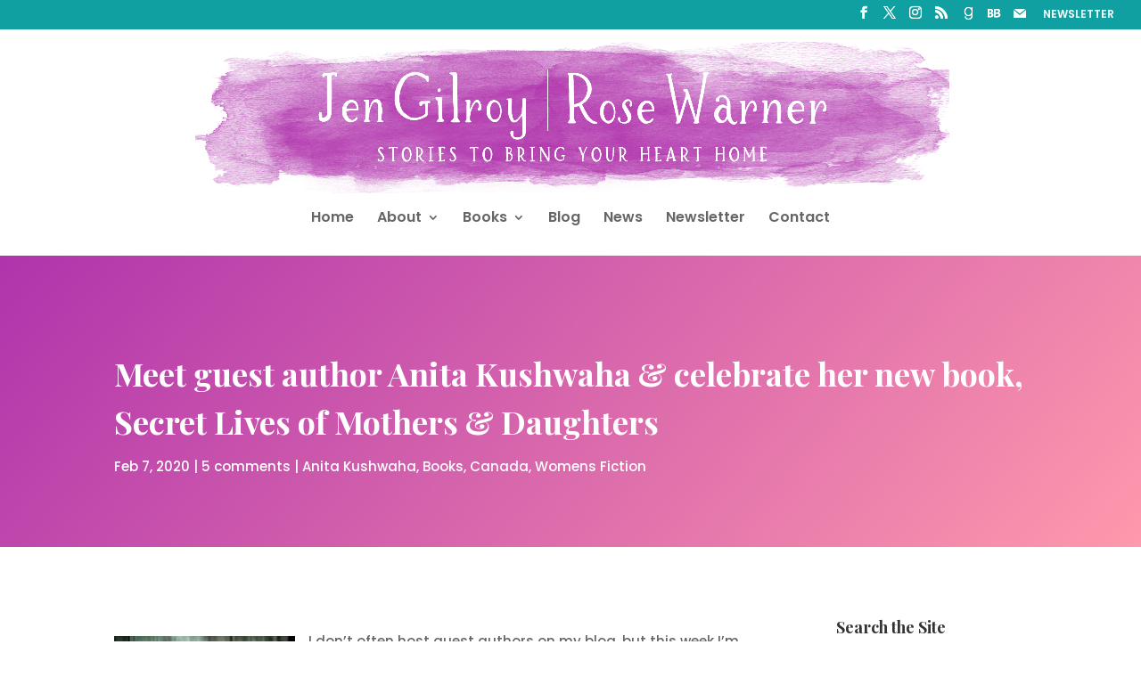

--- FILE ---
content_type: text/html; charset=utf-8
request_url: https://www.google.com/recaptcha/api2/anchor?ar=1&k=6LdaZ7AaAAAAAOsbOp9mcONCT7iMowV9kMR9gHeG&co=aHR0cHM6Ly93d3cuamVuZ2lscm95LmNvbTo0NDM.&hl=en&v=7gg7H51Q-naNfhmCP3_R47ho&size=invisible&anchor-ms=20000&execute-ms=30000&cb=87j8jho8pb7q
body_size: 48479
content:
<!DOCTYPE HTML><html dir="ltr" lang="en"><head><meta http-equiv="Content-Type" content="text/html; charset=UTF-8">
<meta http-equiv="X-UA-Compatible" content="IE=edge">
<title>reCAPTCHA</title>
<style type="text/css">
/* cyrillic-ext */
@font-face {
  font-family: 'Roboto';
  font-style: normal;
  font-weight: 400;
  font-stretch: 100%;
  src: url(//fonts.gstatic.com/s/roboto/v48/KFO7CnqEu92Fr1ME7kSn66aGLdTylUAMa3GUBHMdazTgWw.woff2) format('woff2');
  unicode-range: U+0460-052F, U+1C80-1C8A, U+20B4, U+2DE0-2DFF, U+A640-A69F, U+FE2E-FE2F;
}
/* cyrillic */
@font-face {
  font-family: 'Roboto';
  font-style: normal;
  font-weight: 400;
  font-stretch: 100%;
  src: url(//fonts.gstatic.com/s/roboto/v48/KFO7CnqEu92Fr1ME7kSn66aGLdTylUAMa3iUBHMdazTgWw.woff2) format('woff2');
  unicode-range: U+0301, U+0400-045F, U+0490-0491, U+04B0-04B1, U+2116;
}
/* greek-ext */
@font-face {
  font-family: 'Roboto';
  font-style: normal;
  font-weight: 400;
  font-stretch: 100%;
  src: url(//fonts.gstatic.com/s/roboto/v48/KFO7CnqEu92Fr1ME7kSn66aGLdTylUAMa3CUBHMdazTgWw.woff2) format('woff2');
  unicode-range: U+1F00-1FFF;
}
/* greek */
@font-face {
  font-family: 'Roboto';
  font-style: normal;
  font-weight: 400;
  font-stretch: 100%;
  src: url(//fonts.gstatic.com/s/roboto/v48/KFO7CnqEu92Fr1ME7kSn66aGLdTylUAMa3-UBHMdazTgWw.woff2) format('woff2');
  unicode-range: U+0370-0377, U+037A-037F, U+0384-038A, U+038C, U+038E-03A1, U+03A3-03FF;
}
/* math */
@font-face {
  font-family: 'Roboto';
  font-style: normal;
  font-weight: 400;
  font-stretch: 100%;
  src: url(//fonts.gstatic.com/s/roboto/v48/KFO7CnqEu92Fr1ME7kSn66aGLdTylUAMawCUBHMdazTgWw.woff2) format('woff2');
  unicode-range: U+0302-0303, U+0305, U+0307-0308, U+0310, U+0312, U+0315, U+031A, U+0326-0327, U+032C, U+032F-0330, U+0332-0333, U+0338, U+033A, U+0346, U+034D, U+0391-03A1, U+03A3-03A9, U+03B1-03C9, U+03D1, U+03D5-03D6, U+03F0-03F1, U+03F4-03F5, U+2016-2017, U+2034-2038, U+203C, U+2040, U+2043, U+2047, U+2050, U+2057, U+205F, U+2070-2071, U+2074-208E, U+2090-209C, U+20D0-20DC, U+20E1, U+20E5-20EF, U+2100-2112, U+2114-2115, U+2117-2121, U+2123-214F, U+2190, U+2192, U+2194-21AE, U+21B0-21E5, U+21F1-21F2, U+21F4-2211, U+2213-2214, U+2216-22FF, U+2308-230B, U+2310, U+2319, U+231C-2321, U+2336-237A, U+237C, U+2395, U+239B-23B7, U+23D0, U+23DC-23E1, U+2474-2475, U+25AF, U+25B3, U+25B7, U+25BD, U+25C1, U+25CA, U+25CC, U+25FB, U+266D-266F, U+27C0-27FF, U+2900-2AFF, U+2B0E-2B11, U+2B30-2B4C, U+2BFE, U+3030, U+FF5B, U+FF5D, U+1D400-1D7FF, U+1EE00-1EEFF;
}
/* symbols */
@font-face {
  font-family: 'Roboto';
  font-style: normal;
  font-weight: 400;
  font-stretch: 100%;
  src: url(//fonts.gstatic.com/s/roboto/v48/KFO7CnqEu92Fr1ME7kSn66aGLdTylUAMaxKUBHMdazTgWw.woff2) format('woff2');
  unicode-range: U+0001-000C, U+000E-001F, U+007F-009F, U+20DD-20E0, U+20E2-20E4, U+2150-218F, U+2190, U+2192, U+2194-2199, U+21AF, U+21E6-21F0, U+21F3, U+2218-2219, U+2299, U+22C4-22C6, U+2300-243F, U+2440-244A, U+2460-24FF, U+25A0-27BF, U+2800-28FF, U+2921-2922, U+2981, U+29BF, U+29EB, U+2B00-2BFF, U+4DC0-4DFF, U+FFF9-FFFB, U+10140-1018E, U+10190-1019C, U+101A0, U+101D0-101FD, U+102E0-102FB, U+10E60-10E7E, U+1D2C0-1D2D3, U+1D2E0-1D37F, U+1F000-1F0FF, U+1F100-1F1AD, U+1F1E6-1F1FF, U+1F30D-1F30F, U+1F315, U+1F31C, U+1F31E, U+1F320-1F32C, U+1F336, U+1F378, U+1F37D, U+1F382, U+1F393-1F39F, U+1F3A7-1F3A8, U+1F3AC-1F3AF, U+1F3C2, U+1F3C4-1F3C6, U+1F3CA-1F3CE, U+1F3D4-1F3E0, U+1F3ED, U+1F3F1-1F3F3, U+1F3F5-1F3F7, U+1F408, U+1F415, U+1F41F, U+1F426, U+1F43F, U+1F441-1F442, U+1F444, U+1F446-1F449, U+1F44C-1F44E, U+1F453, U+1F46A, U+1F47D, U+1F4A3, U+1F4B0, U+1F4B3, U+1F4B9, U+1F4BB, U+1F4BF, U+1F4C8-1F4CB, U+1F4D6, U+1F4DA, U+1F4DF, U+1F4E3-1F4E6, U+1F4EA-1F4ED, U+1F4F7, U+1F4F9-1F4FB, U+1F4FD-1F4FE, U+1F503, U+1F507-1F50B, U+1F50D, U+1F512-1F513, U+1F53E-1F54A, U+1F54F-1F5FA, U+1F610, U+1F650-1F67F, U+1F687, U+1F68D, U+1F691, U+1F694, U+1F698, U+1F6AD, U+1F6B2, U+1F6B9-1F6BA, U+1F6BC, U+1F6C6-1F6CF, U+1F6D3-1F6D7, U+1F6E0-1F6EA, U+1F6F0-1F6F3, U+1F6F7-1F6FC, U+1F700-1F7FF, U+1F800-1F80B, U+1F810-1F847, U+1F850-1F859, U+1F860-1F887, U+1F890-1F8AD, U+1F8B0-1F8BB, U+1F8C0-1F8C1, U+1F900-1F90B, U+1F93B, U+1F946, U+1F984, U+1F996, U+1F9E9, U+1FA00-1FA6F, U+1FA70-1FA7C, U+1FA80-1FA89, U+1FA8F-1FAC6, U+1FACE-1FADC, U+1FADF-1FAE9, U+1FAF0-1FAF8, U+1FB00-1FBFF;
}
/* vietnamese */
@font-face {
  font-family: 'Roboto';
  font-style: normal;
  font-weight: 400;
  font-stretch: 100%;
  src: url(//fonts.gstatic.com/s/roboto/v48/KFO7CnqEu92Fr1ME7kSn66aGLdTylUAMa3OUBHMdazTgWw.woff2) format('woff2');
  unicode-range: U+0102-0103, U+0110-0111, U+0128-0129, U+0168-0169, U+01A0-01A1, U+01AF-01B0, U+0300-0301, U+0303-0304, U+0308-0309, U+0323, U+0329, U+1EA0-1EF9, U+20AB;
}
/* latin-ext */
@font-face {
  font-family: 'Roboto';
  font-style: normal;
  font-weight: 400;
  font-stretch: 100%;
  src: url(//fonts.gstatic.com/s/roboto/v48/KFO7CnqEu92Fr1ME7kSn66aGLdTylUAMa3KUBHMdazTgWw.woff2) format('woff2');
  unicode-range: U+0100-02BA, U+02BD-02C5, U+02C7-02CC, U+02CE-02D7, U+02DD-02FF, U+0304, U+0308, U+0329, U+1D00-1DBF, U+1E00-1E9F, U+1EF2-1EFF, U+2020, U+20A0-20AB, U+20AD-20C0, U+2113, U+2C60-2C7F, U+A720-A7FF;
}
/* latin */
@font-face {
  font-family: 'Roboto';
  font-style: normal;
  font-weight: 400;
  font-stretch: 100%;
  src: url(//fonts.gstatic.com/s/roboto/v48/KFO7CnqEu92Fr1ME7kSn66aGLdTylUAMa3yUBHMdazQ.woff2) format('woff2');
  unicode-range: U+0000-00FF, U+0131, U+0152-0153, U+02BB-02BC, U+02C6, U+02DA, U+02DC, U+0304, U+0308, U+0329, U+2000-206F, U+20AC, U+2122, U+2191, U+2193, U+2212, U+2215, U+FEFF, U+FFFD;
}
/* cyrillic-ext */
@font-face {
  font-family: 'Roboto';
  font-style: normal;
  font-weight: 500;
  font-stretch: 100%;
  src: url(//fonts.gstatic.com/s/roboto/v48/KFO7CnqEu92Fr1ME7kSn66aGLdTylUAMa3GUBHMdazTgWw.woff2) format('woff2');
  unicode-range: U+0460-052F, U+1C80-1C8A, U+20B4, U+2DE0-2DFF, U+A640-A69F, U+FE2E-FE2F;
}
/* cyrillic */
@font-face {
  font-family: 'Roboto';
  font-style: normal;
  font-weight: 500;
  font-stretch: 100%;
  src: url(//fonts.gstatic.com/s/roboto/v48/KFO7CnqEu92Fr1ME7kSn66aGLdTylUAMa3iUBHMdazTgWw.woff2) format('woff2');
  unicode-range: U+0301, U+0400-045F, U+0490-0491, U+04B0-04B1, U+2116;
}
/* greek-ext */
@font-face {
  font-family: 'Roboto';
  font-style: normal;
  font-weight: 500;
  font-stretch: 100%;
  src: url(//fonts.gstatic.com/s/roboto/v48/KFO7CnqEu92Fr1ME7kSn66aGLdTylUAMa3CUBHMdazTgWw.woff2) format('woff2');
  unicode-range: U+1F00-1FFF;
}
/* greek */
@font-face {
  font-family: 'Roboto';
  font-style: normal;
  font-weight: 500;
  font-stretch: 100%;
  src: url(//fonts.gstatic.com/s/roboto/v48/KFO7CnqEu92Fr1ME7kSn66aGLdTylUAMa3-UBHMdazTgWw.woff2) format('woff2');
  unicode-range: U+0370-0377, U+037A-037F, U+0384-038A, U+038C, U+038E-03A1, U+03A3-03FF;
}
/* math */
@font-face {
  font-family: 'Roboto';
  font-style: normal;
  font-weight: 500;
  font-stretch: 100%;
  src: url(//fonts.gstatic.com/s/roboto/v48/KFO7CnqEu92Fr1ME7kSn66aGLdTylUAMawCUBHMdazTgWw.woff2) format('woff2');
  unicode-range: U+0302-0303, U+0305, U+0307-0308, U+0310, U+0312, U+0315, U+031A, U+0326-0327, U+032C, U+032F-0330, U+0332-0333, U+0338, U+033A, U+0346, U+034D, U+0391-03A1, U+03A3-03A9, U+03B1-03C9, U+03D1, U+03D5-03D6, U+03F0-03F1, U+03F4-03F5, U+2016-2017, U+2034-2038, U+203C, U+2040, U+2043, U+2047, U+2050, U+2057, U+205F, U+2070-2071, U+2074-208E, U+2090-209C, U+20D0-20DC, U+20E1, U+20E5-20EF, U+2100-2112, U+2114-2115, U+2117-2121, U+2123-214F, U+2190, U+2192, U+2194-21AE, U+21B0-21E5, U+21F1-21F2, U+21F4-2211, U+2213-2214, U+2216-22FF, U+2308-230B, U+2310, U+2319, U+231C-2321, U+2336-237A, U+237C, U+2395, U+239B-23B7, U+23D0, U+23DC-23E1, U+2474-2475, U+25AF, U+25B3, U+25B7, U+25BD, U+25C1, U+25CA, U+25CC, U+25FB, U+266D-266F, U+27C0-27FF, U+2900-2AFF, U+2B0E-2B11, U+2B30-2B4C, U+2BFE, U+3030, U+FF5B, U+FF5D, U+1D400-1D7FF, U+1EE00-1EEFF;
}
/* symbols */
@font-face {
  font-family: 'Roboto';
  font-style: normal;
  font-weight: 500;
  font-stretch: 100%;
  src: url(//fonts.gstatic.com/s/roboto/v48/KFO7CnqEu92Fr1ME7kSn66aGLdTylUAMaxKUBHMdazTgWw.woff2) format('woff2');
  unicode-range: U+0001-000C, U+000E-001F, U+007F-009F, U+20DD-20E0, U+20E2-20E4, U+2150-218F, U+2190, U+2192, U+2194-2199, U+21AF, U+21E6-21F0, U+21F3, U+2218-2219, U+2299, U+22C4-22C6, U+2300-243F, U+2440-244A, U+2460-24FF, U+25A0-27BF, U+2800-28FF, U+2921-2922, U+2981, U+29BF, U+29EB, U+2B00-2BFF, U+4DC0-4DFF, U+FFF9-FFFB, U+10140-1018E, U+10190-1019C, U+101A0, U+101D0-101FD, U+102E0-102FB, U+10E60-10E7E, U+1D2C0-1D2D3, U+1D2E0-1D37F, U+1F000-1F0FF, U+1F100-1F1AD, U+1F1E6-1F1FF, U+1F30D-1F30F, U+1F315, U+1F31C, U+1F31E, U+1F320-1F32C, U+1F336, U+1F378, U+1F37D, U+1F382, U+1F393-1F39F, U+1F3A7-1F3A8, U+1F3AC-1F3AF, U+1F3C2, U+1F3C4-1F3C6, U+1F3CA-1F3CE, U+1F3D4-1F3E0, U+1F3ED, U+1F3F1-1F3F3, U+1F3F5-1F3F7, U+1F408, U+1F415, U+1F41F, U+1F426, U+1F43F, U+1F441-1F442, U+1F444, U+1F446-1F449, U+1F44C-1F44E, U+1F453, U+1F46A, U+1F47D, U+1F4A3, U+1F4B0, U+1F4B3, U+1F4B9, U+1F4BB, U+1F4BF, U+1F4C8-1F4CB, U+1F4D6, U+1F4DA, U+1F4DF, U+1F4E3-1F4E6, U+1F4EA-1F4ED, U+1F4F7, U+1F4F9-1F4FB, U+1F4FD-1F4FE, U+1F503, U+1F507-1F50B, U+1F50D, U+1F512-1F513, U+1F53E-1F54A, U+1F54F-1F5FA, U+1F610, U+1F650-1F67F, U+1F687, U+1F68D, U+1F691, U+1F694, U+1F698, U+1F6AD, U+1F6B2, U+1F6B9-1F6BA, U+1F6BC, U+1F6C6-1F6CF, U+1F6D3-1F6D7, U+1F6E0-1F6EA, U+1F6F0-1F6F3, U+1F6F7-1F6FC, U+1F700-1F7FF, U+1F800-1F80B, U+1F810-1F847, U+1F850-1F859, U+1F860-1F887, U+1F890-1F8AD, U+1F8B0-1F8BB, U+1F8C0-1F8C1, U+1F900-1F90B, U+1F93B, U+1F946, U+1F984, U+1F996, U+1F9E9, U+1FA00-1FA6F, U+1FA70-1FA7C, U+1FA80-1FA89, U+1FA8F-1FAC6, U+1FACE-1FADC, U+1FADF-1FAE9, U+1FAF0-1FAF8, U+1FB00-1FBFF;
}
/* vietnamese */
@font-face {
  font-family: 'Roboto';
  font-style: normal;
  font-weight: 500;
  font-stretch: 100%;
  src: url(//fonts.gstatic.com/s/roboto/v48/KFO7CnqEu92Fr1ME7kSn66aGLdTylUAMa3OUBHMdazTgWw.woff2) format('woff2');
  unicode-range: U+0102-0103, U+0110-0111, U+0128-0129, U+0168-0169, U+01A0-01A1, U+01AF-01B0, U+0300-0301, U+0303-0304, U+0308-0309, U+0323, U+0329, U+1EA0-1EF9, U+20AB;
}
/* latin-ext */
@font-face {
  font-family: 'Roboto';
  font-style: normal;
  font-weight: 500;
  font-stretch: 100%;
  src: url(//fonts.gstatic.com/s/roboto/v48/KFO7CnqEu92Fr1ME7kSn66aGLdTylUAMa3KUBHMdazTgWw.woff2) format('woff2');
  unicode-range: U+0100-02BA, U+02BD-02C5, U+02C7-02CC, U+02CE-02D7, U+02DD-02FF, U+0304, U+0308, U+0329, U+1D00-1DBF, U+1E00-1E9F, U+1EF2-1EFF, U+2020, U+20A0-20AB, U+20AD-20C0, U+2113, U+2C60-2C7F, U+A720-A7FF;
}
/* latin */
@font-face {
  font-family: 'Roboto';
  font-style: normal;
  font-weight: 500;
  font-stretch: 100%;
  src: url(//fonts.gstatic.com/s/roboto/v48/KFO7CnqEu92Fr1ME7kSn66aGLdTylUAMa3yUBHMdazQ.woff2) format('woff2');
  unicode-range: U+0000-00FF, U+0131, U+0152-0153, U+02BB-02BC, U+02C6, U+02DA, U+02DC, U+0304, U+0308, U+0329, U+2000-206F, U+20AC, U+2122, U+2191, U+2193, U+2212, U+2215, U+FEFF, U+FFFD;
}
/* cyrillic-ext */
@font-face {
  font-family: 'Roboto';
  font-style: normal;
  font-weight: 900;
  font-stretch: 100%;
  src: url(//fonts.gstatic.com/s/roboto/v48/KFO7CnqEu92Fr1ME7kSn66aGLdTylUAMa3GUBHMdazTgWw.woff2) format('woff2');
  unicode-range: U+0460-052F, U+1C80-1C8A, U+20B4, U+2DE0-2DFF, U+A640-A69F, U+FE2E-FE2F;
}
/* cyrillic */
@font-face {
  font-family: 'Roboto';
  font-style: normal;
  font-weight: 900;
  font-stretch: 100%;
  src: url(//fonts.gstatic.com/s/roboto/v48/KFO7CnqEu92Fr1ME7kSn66aGLdTylUAMa3iUBHMdazTgWw.woff2) format('woff2');
  unicode-range: U+0301, U+0400-045F, U+0490-0491, U+04B0-04B1, U+2116;
}
/* greek-ext */
@font-face {
  font-family: 'Roboto';
  font-style: normal;
  font-weight: 900;
  font-stretch: 100%;
  src: url(//fonts.gstatic.com/s/roboto/v48/KFO7CnqEu92Fr1ME7kSn66aGLdTylUAMa3CUBHMdazTgWw.woff2) format('woff2');
  unicode-range: U+1F00-1FFF;
}
/* greek */
@font-face {
  font-family: 'Roboto';
  font-style: normal;
  font-weight: 900;
  font-stretch: 100%;
  src: url(//fonts.gstatic.com/s/roboto/v48/KFO7CnqEu92Fr1ME7kSn66aGLdTylUAMa3-UBHMdazTgWw.woff2) format('woff2');
  unicode-range: U+0370-0377, U+037A-037F, U+0384-038A, U+038C, U+038E-03A1, U+03A3-03FF;
}
/* math */
@font-face {
  font-family: 'Roboto';
  font-style: normal;
  font-weight: 900;
  font-stretch: 100%;
  src: url(//fonts.gstatic.com/s/roboto/v48/KFO7CnqEu92Fr1ME7kSn66aGLdTylUAMawCUBHMdazTgWw.woff2) format('woff2');
  unicode-range: U+0302-0303, U+0305, U+0307-0308, U+0310, U+0312, U+0315, U+031A, U+0326-0327, U+032C, U+032F-0330, U+0332-0333, U+0338, U+033A, U+0346, U+034D, U+0391-03A1, U+03A3-03A9, U+03B1-03C9, U+03D1, U+03D5-03D6, U+03F0-03F1, U+03F4-03F5, U+2016-2017, U+2034-2038, U+203C, U+2040, U+2043, U+2047, U+2050, U+2057, U+205F, U+2070-2071, U+2074-208E, U+2090-209C, U+20D0-20DC, U+20E1, U+20E5-20EF, U+2100-2112, U+2114-2115, U+2117-2121, U+2123-214F, U+2190, U+2192, U+2194-21AE, U+21B0-21E5, U+21F1-21F2, U+21F4-2211, U+2213-2214, U+2216-22FF, U+2308-230B, U+2310, U+2319, U+231C-2321, U+2336-237A, U+237C, U+2395, U+239B-23B7, U+23D0, U+23DC-23E1, U+2474-2475, U+25AF, U+25B3, U+25B7, U+25BD, U+25C1, U+25CA, U+25CC, U+25FB, U+266D-266F, U+27C0-27FF, U+2900-2AFF, U+2B0E-2B11, U+2B30-2B4C, U+2BFE, U+3030, U+FF5B, U+FF5D, U+1D400-1D7FF, U+1EE00-1EEFF;
}
/* symbols */
@font-face {
  font-family: 'Roboto';
  font-style: normal;
  font-weight: 900;
  font-stretch: 100%;
  src: url(//fonts.gstatic.com/s/roboto/v48/KFO7CnqEu92Fr1ME7kSn66aGLdTylUAMaxKUBHMdazTgWw.woff2) format('woff2');
  unicode-range: U+0001-000C, U+000E-001F, U+007F-009F, U+20DD-20E0, U+20E2-20E4, U+2150-218F, U+2190, U+2192, U+2194-2199, U+21AF, U+21E6-21F0, U+21F3, U+2218-2219, U+2299, U+22C4-22C6, U+2300-243F, U+2440-244A, U+2460-24FF, U+25A0-27BF, U+2800-28FF, U+2921-2922, U+2981, U+29BF, U+29EB, U+2B00-2BFF, U+4DC0-4DFF, U+FFF9-FFFB, U+10140-1018E, U+10190-1019C, U+101A0, U+101D0-101FD, U+102E0-102FB, U+10E60-10E7E, U+1D2C0-1D2D3, U+1D2E0-1D37F, U+1F000-1F0FF, U+1F100-1F1AD, U+1F1E6-1F1FF, U+1F30D-1F30F, U+1F315, U+1F31C, U+1F31E, U+1F320-1F32C, U+1F336, U+1F378, U+1F37D, U+1F382, U+1F393-1F39F, U+1F3A7-1F3A8, U+1F3AC-1F3AF, U+1F3C2, U+1F3C4-1F3C6, U+1F3CA-1F3CE, U+1F3D4-1F3E0, U+1F3ED, U+1F3F1-1F3F3, U+1F3F5-1F3F7, U+1F408, U+1F415, U+1F41F, U+1F426, U+1F43F, U+1F441-1F442, U+1F444, U+1F446-1F449, U+1F44C-1F44E, U+1F453, U+1F46A, U+1F47D, U+1F4A3, U+1F4B0, U+1F4B3, U+1F4B9, U+1F4BB, U+1F4BF, U+1F4C8-1F4CB, U+1F4D6, U+1F4DA, U+1F4DF, U+1F4E3-1F4E6, U+1F4EA-1F4ED, U+1F4F7, U+1F4F9-1F4FB, U+1F4FD-1F4FE, U+1F503, U+1F507-1F50B, U+1F50D, U+1F512-1F513, U+1F53E-1F54A, U+1F54F-1F5FA, U+1F610, U+1F650-1F67F, U+1F687, U+1F68D, U+1F691, U+1F694, U+1F698, U+1F6AD, U+1F6B2, U+1F6B9-1F6BA, U+1F6BC, U+1F6C6-1F6CF, U+1F6D3-1F6D7, U+1F6E0-1F6EA, U+1F6F0-1F6F3, U+1F6F7-1F6FC, U+1F700-1F7FF, U+1F800-1F80B, U+1F810-1F847, U+1F850-1F859, U+1F860-1F887, U+1F890-1F8AD, U+1F8B0-1F8BB, U+1F8C0-1F8C1, U+1F900-1F90B, U+1F93B, U+1F946, U+1F984, U+1F996, U+1F9E9, U+1FA00-1FA6F, U+1FA70-1FA7C, U+1FA80-1FA89, U+1FA8F-1FAC6, U+1FACE-1FADC, U+1FADF-1FAE9, U+1FAF0-1FAF8, U+1FB00-1FBFF;
}
/* vietnamese */
@font-face {
  font-family: 'Roboto';
  font-style: normal;
  font-weight: 900;
  font-stretch: 100%;
  src: url(//fonts.gstatic.com/s/roboto/v48/KFO7CnqEu92Fr1ME7kSn66aGLdTylUAMa3OUBHMdazTgWw.woff2) format('woff2');
  unicode-range: U+0102-0103, U+0110-0111, U+0128-0129, U+0168-0169, U+01A0-01A1, U+01AF-01B0, U+0300-0301, U+0303-0304, U+0308-0309, U+0323, U+0329, U+1EA0-1EF9, U+20AB;
}
/* latin-ext */
@font-face {
  font-family: 'Roboto';
  font-style: normal;
  font-weight: 900;
  font-stretch: 100%;
  src: url(//fonts.gstatic.com/s/roboto/v48/KFO7CnqEu92Fr1ME7kSn66aGLdTylUAMa3KUBHMdazTgWw.woff2) format('woff2');
  unicode-range: U+0100-02BA, U+02BD-02C5, U+02C7-02CC, U+02CE-02D7, U+02DD-02FF, U+0304, U+0308, U+0329, U+1D00-1DBF, U+1E00-1E9F, U+1EF2-1EFF, U+2020, U+20A0-20AB, U+20AD-20C0, U+2113, U+2C60-2C7F, U+A720-A7FF;
}
/* latin */
@font-face {
  font-family: 'Roboto';
  font-style: normal;
  font-weight: 900;
  font-stretch: 100%;
  src: url(//fonts.gstatic.com/s/roboto/v48/KFO7CnqEu92Fr1ME7kSn66aGLdTylUAMa3yUBHMdazQ.woff2) format('woff2');
  unicode-range: U+0000-00FF, U+0131, U+0152-0153, U+02BB-02BC, U+02C6, U+02DA, U+02DC, U+0304, U+0308, U+0329, U+2000-206F, U+20AC, U+2122, U+2191, U+2193, U+2212, U+2215, U+FEFF, U+FFFD;
}

</style>
<link rel="stylesheet" type="text/css" href="https://www.gstatic.com/recaptcha/releases/7gg7H51Q-naNfhmCP3_R47ho/styles__ltr.css">
<script nonce="AMMseqi6r5OzxhkK48AHHg" type="text/javascript">window['__recaptcha_api'] = 'https://www.google.com/recaptcha/api2/';</script>
<script type="text/javascript" src="https://www.gstatic.com/recaptcha/releases/7gg7H51Q-naNfhmCP3_R47ho/recaptcha__en.js" nonce="AMMseqi6r5OzxhkK48AHHg">
      
    </script></head>
<body><div id="rc-anchor-alert" class="rc-anchor-alert"></div>
<input type="hidden" id="recaptcha-token" value="[base64]">
<script type="text/javascript" nonce="AMMseqi6r5OzxhkK48AHHg">
      recaptcha.anchor.Main.init("[\x22ainput\x22,[\x22bgdata\x22,\x22\x22,\[base64]/[base64]/[base64]/KE4oMTI0LHYsdi5HKSxMWihsLHYpKTpOKDEyNCx2LGwpLFYpLHYpLFQpKSxGKDE3MSx2KX0scjc9ZnVuY3Rpb24obCl7cmV0dXJuIGx9LEM9ZnVuY3Rpb24obCxWLHYpe04odixsLFYpLFZbYWtdPTI3OTZ9LG49ZnVuY3Rpb24obCxWKXtWLlg9KChWLlg/[base64]/[base64]/[base64]/[base64]/[base64]/[base64]/[base64]/[base64]/[base64]/[base64]/[base64]\\u003d\x22,\[base64]\\u003d\\u003d\x22,\x22G8KUw5twCcKBEcOdeiwrw7DCsMK9w6LDhX3DmA/DmlBPw7BewpVZwr7CgRFqwoPCljQxGcKVwrBQwovCpcKXw5IswoIZGcKyUHfDlHBZHMKEMjMHwoLCv8OvX8OCL3ISw7dGaMKdAMKGw6RTw4TCtsOWWwEAw6cDwo3CvADClcOAaMOpJQPDs8O1wqZQw7sSw5LDhnrDjnpkw4YXDwrDjzc/HsOYwrrDjEYBw73CrcO3XkwPw4HCrcOww7zDusOaXDlGwo8Hwo3CuyIxchXDgxPCnMOawrbCvClFPcKNPcO2wpjDg1fCjkLCqcKLIEgLw7lYC2PDvcOfSsOtw4nDrVLCtsKrw6w8T2V0w5zCjcOzwrcjw5XDnU/DmCfDqXkpw6bDnMKqw4/[base64]/DtERsw6JpwrfCsllkwrvChW7DusK3w4lXw43DusOjwocScMO6K8OlwoDDhcKJwrVlZEQqw5how6XCtirCtD4VTQcKKnzCvsKzS8K1woJ/EcOHdcKKUzxFUcOkICsVwoJsw6QOfcK5asOuwrjCq0DChxMKEsKSwq3DhC4oZMKoN8OmancCw7HDhcOVHkHDp8KJw70AQDnDp8Kiw6VFa8KYcgXDsGRrwoJKwrfDksOWYMOLwrLCqsKUwr/[base64]/DgMOKwrnCj8K7wrJOwrPDtRwXanjDiDLCjk4uUFTDvCoJwp3CuwIAN8O7D0xLZsKPwqHDosOew6LDvkEvT8KEIcKoM8O8w7cxIcKVKsKnwqrDrlTCt8Ocwq1iwofCpQQdFnTCt8ORwpl0PU0/w5RYw4k7QsKpw5rCgWosw6wGPjbDtMK+w7xsw6fDgsKXYcKhWyZLLjtwdMOEwp/Ch8KWQQBsw4Ifw47DoMOKw5Ezw7jDhRk+w4HClCvCnUXCuMKIwrkEwpvCvcOfwr8Ow4XDj8OJw4zDo8OqQ8O+E3rDvWkBwp/[base64]/bsOdw7XDl8OFw4wUZRbDskQbM1sew68Ww6Flw77Ck1nCqlMtJjjDt8OZfXzCpBbDgcKuOwrCk8Kyw4XCnsKmHEBVe1BaGMK5w7RRGgPCjldSw4rDvVpMw4EqwrHDoMOWCsOVw7bDgcKKLHnCtMOXH8KzwpZ0w7TDo8KqPk/DvklDw6vDikwsZcKHFW9sw4/DhMOdw7rDqcKDH1rCqA0VMsK7D8KTecOww4ZJLQjDk8O/[base64]/CocO4DMOLZivDiVXDm3/CpsK6QiAya2nCnHXCs8Ksw55FGDtqw5bDpz4GTFjCrnPDsQ4PSxLDnMK8d8OPQxVvwqpyDsKow5UlSDgSHMO1w5jCi8KMFhZywrrDvsKlERQOE8OPU8OPNQ/Ck2swwrHDt8KLw5EpDQnDgMKLHMKLTETCtXzDr8KOP01rATDDocK7wpAOwpE/FMKNUsOjwrnCn8OyPBtFwqZNUMOcGMOzw5nCoWBKE8Kewp8pNBUbBsOzw5PCgU7DtsOxwr7DiMKVw4/DvsKsMcKDGigdJxbDg8O6w4wEFcOjw4jChX/[base64]/CgMKDwp7Dh8O3wp/Ckw7CusOKOQfCpSE3GGhHwqLDk8O/IcKFNsKSLn7DqMKfw5ANY8KrJH9VUMK2TMOmFADCmmXDk8OCwoXDsMKtUsOaw5zDvcK1w6jDknE2w7gzw7o7FUscQC5swr3DsF7CkErChwzDgBDDrnrDkg7Ds8OQw5Q8LEbClFpiA8KkwoMywqTDjMKbwoASw44TfMOiPMKxwrtFD8KjwrnCusK/[base64]/FA3ClcOzL8OWwqTDsUfDmwILwpAjwrVvwqwdNsOdXsK3w6s6WFHDlHbCuG/CmMOIU31ODTRZw5vDvF9CAcKowpBGwpYKwp/Dt3/DisOaFcKof8KMK8OQwoMYwrwkWTgAPnImw4Isw5VEwqIEahnDrcOyXMOkwpJ6wrDCkcK3w4PCmmVswozCpcK8KsKEw5/CosK9LUnClFLDkMKNwrvDlsK6XsONAwjCu8K+w5DDuirDgMOUMBPCsMKTcUc7w7Yhw6jDi07DpGXDjcKuw7IlAVDDnH/DtMKFTsODU8KvbcOsZQjDpSRxwqRzSsOuOU1XUghrworCpcOcPnHDg8O8w4fDusOPH38AWBLDiMO/SMODdQsBIm92woPCijguw6/CoMO4HhJyw6zCisKswq5Dw44Ewo3CqGlnwqghNDFuw4LDmsKHwq3CjX7Dn1VvNMK+YsOLwpXDtMOLw50JAHddSgQPacKfUsKQE8OcDVbCqMKTesK2BMK1wrTDvzzCtC4wZ0MQw7bDkcOYGyjCq8KRLGbClsKdVg3DvTHCgi3Cs17Dp8K/w4Yhw6fCoFlKaCXDo8OAZMKvwp1lWGPCs8KWOjkxwoEFYxgVF0oowovDocO5wphBw5vCqMODR8KYG8KaJnDCjMK9fMKeAcONwohtUC7Cq8O4EcOmI8K4wpxqPCtYwpXDmX8WPcOXwoDDlcKpwpRUwq/CvG9kHxxFLsK6BMKyw6dVwrdUbMK/M1UvwoHCuGjCtU3Du8KOwrTCtcKEwp1ew5E/JsKkw5/DiMKIBH7CmzUVwpnDvAADw6AbQ8KpUsKgKFoFwplKIcOXwpLClsKJDcOTHMK9wqFbZ2vCrsK+G8OYAsKiGSsJwop/wqkXWMOcw5vCp8O8wpwiFcKTbhw9w6ctw5PClETDusKVw6YRwrrCt8KjdsK6XMKPUV4NwqhvdXXDpsK5DxFHw6fCucKWIsOCIhbCtHPCojkSYsKpUcOXfsOODcKResOFJMKmw57DlR3DtHDCicKCb2rCv1/Dv8Kab8KgwrrDqsKDw794w5fCrXoQJnPCt8OMw73DkSzCj8OswpAALMOzD8O3FcKrw7trwp/[base64]/DlMOHWcK0wol/wqLDjcK/wrROwrzCusK3wo9Ww5I2w5DDpsKEw4HCgmHChxrCnMOgSjnCkcKzN8OgwrLDomvDjMKGw4dcf8K9w7QmNMOdU8KHwqAQIcKow4bDisOudh3CmlzDtVATwpEuXgg9KwTCql/CocObWDhPw79Pw49xw5XCuMOnw589W8KNw5prw6cpwo3DoEzDgH/Dq8OrwqbDn2fCqMO8wrzCnTDChsOVQcKXCyDCpmnCiWPDu8KRd3wew4/DrsO3w6hFTjRMwpbDqVPCh8KBXRzCt8OEw6DClMKxwpnCrcKnwr05wrXCgnrDhRDCv3nCrsKCJkvCkcKTX8O2E8KjCUc2w6zDiBPCgwYTw77DkcOaw59sG8KaDRZIE8K0w5oQwrjCrsOWAcOUIg0mw73Dj3/[base64]/DqWzDux5jw55eeAcuEAU1KsKpwr/DkinCoAPDjsOZw68KwqBwwrUDYMKVNcOrw6dBPj4TemnDu005TcOVwpVEwrLCrMO/[base64]/DvsKdZQTCl8OveFwRw6fCtmDCo8OpVcKfYyfCu8KMw5HDv8KawpvDimw9cHR+UsKwMHV2wrh/XsKewpslC0x6w6PCiTQKARBHw7bDnMOfOcO7wq9mw5xxw5MdwpfDgDRJCilxJG4pImHCr8O8GTIMJg/DqW/[base64]/Dq30fwo4Hw47DucKtVcKkw5/DjSFCw4VKBzALw43DhcOmw73DiMK/cEzDuEfClMKYei4qNC7Ds8Kff8OoXTM3MiofP0XDlMOrJnwUV3xMwoPDtQrDrsKlwpBDw6rDoEgrwqg9woBtBFXDr8OiFsOVwqHCgMKydMOhTsOZLxZkGghrEikJwrDCtmDCglspCzbDscK7GWvDtcKEfk/CshhmYsKMUxfDrcOSwr3Dl2gNfsKyR8OtwoIZwo/Cg8OaRCMuw6XCpcOkwpE+YRTCksKyw4t7w4rCncKIL8OPVgoIwqfCvcOaw4JwwoTDgkrDmxwrSMKrwqgaLWIgLcK7WsOKwpDDscKow7/DuMKdw4NwwpfCicODHcOPJMOFcVjChMOswrkGwp0CwopZaR/CoivCiA53I8OoFHbCgsKsFsKEEDLCncKeBMOrZQfCvcOqZV3DqhnDr8K/CcKqCWzDgcKAYjAyXkAiR8OMBHhIwr9iBsKXw7hgwo/ChVQZw67CksKww5HCt8KSM8KwKywsFEl3MwPCu8OSEWoLKcKRWAfCnsKWwq3CtWwfw4XDisOsShJdw64aDsOPS8KbGW7DhcOewoJuSGXDlMKUEcK6w5Jnw4/[base64]/DnVXCgkoFw4MvPAnCosKkw57CvsKrLsKqW8KOScKkPcKiQXwEw5E5VxE/wqzCm8KSNTvDtMKMMMOHwrEYwropAMO3wrXDn8K5K8OBCyDDjsKmIg9UQUrCr1BMw6AZwqPDmMKbYMKcNcKuwpxLw60rWw0SFCrCvMO7wpvDo8O+HkxAV8KJJnxRw55oFyhPN8OmH8OPCj3DtSfCrAU7wqjCvFDClgrCjWZew79/[base64]/wozCiMKresKGw7sxwq7CusKRwoFvwrsswrVqEsO3wpVLVMOHw7JOw6F0OMKvw6JQwp/DnnNEw57Dm8OtSyjChBBEaC/CksOePsOLw6nCiMKbwoQzGizDocOew6TDisK5UcK2clHCvS0Ww4Mzw5jDlMK0wozCg8OVB8KUw6Eswpw/wqvDvcOGaUBHflljw5duwogLwoLCncKiw7bCkiXCvzbCsMKkKyPChcKFG8OLfMOARsKTTB7DlsOewqI+woTCh0F1PwvCnsKsw7oxDsK4UBvDkATDsXtvwodqEHNLwqQzPMKVNE3DrVDCs8OFwqp4w4Q/w5LCnVvDjcKjwrpnw7dywq1OwqYuGS/CnMKmwqcoC8K5SsO9wodCfAhFMjwpWMKCwrkSw5vDg1g2wp3DnGAze8KlZ8KLScKPYsKRw6RJMcOaw7cCwovDgwgYwrcePMOrwoFyZWB6wq04KnXDjWhBw4FGC8OPw6jCiMKaAlN0wrpxND/CqDLDi8Kqw4tXwpZgw6rCu1LDjcONw4bDrcO7fkYxw6rDtBnCmsOET3fDocONJ8Opw5jDhAbDjMKGCcOzYD7Dm3dMwqbDicKOSMKPwpLCtMO3woTDrh0Nw6XCpD4Tw6ZxwqlUwq/CksO1KVfDoGZiSycrTgFjC8KZwocXDsOLw6REwrHCocKjR8OzwqYuPCQAw6B3AxZrw6QBNcOIKx0vwqfDscKfwql2eMObYcK6w7vCtsKAwrVVwqrDhsKoI8Ogwr7Dv0DCtTVDKMOtbADCh2rDiHA4SC3CosK3wqFKwpgQXsKHaiHClMO8wp/[base64]/Dv8OpTGARw4oYwpZ7w5zDiXDDtMO+w5IXIsOIE8KNDcKQRsOQGMOUe8KLDsKywrQHwr02woUYwo9iXMKJWWrCtMK6TAQ2TzEMHcKJQcO2AsKHwr1hbEzCllnCmlPCgMOiw7E+ZyjDscKowrjDocKXwqbDt8ODwqRadMK6Fygkwq/Cm8OiawPCknVLb8O1IW/DpMOMwpBDKMO4wpAjw47Ch8OxOQwjw6bCmsKmIRkww5TDkSHDjU7DqMOGGcOpPQwAw5/DoQPDkzbDt29Fw6xLMMKCwrvDhTJgwoBMwrcDa8OdwqEpEATDoWXDlsK9wqNLLMKSw6pQw6hlw7pGw7ZQw6MHw4DClcOJMlnCj14nw48swpnDj2LDi05ewq1YwoZRw68vwo7DjQwPS8OvcMOfw6PCrcOqw4hvwo3DuMOowpHDmFcxwp0OwrnDsgfCnHTCkWjCoG/DkMOJw7vDkMKOZ2RMw6o+wqbDgk/Cv8Klwr7DkThFIF/CvMOQR3IYJcKBZlkwwq3DjQTCu8K7P07Cp8OeC8OWw7fClMOkwpTDiMK+wrPDlxBCwqYSBMKpw49FwpZ1wprCjBTDj8OdaS7Cg8OnTlrDvsOiSGUvLsORUsKswpPDvcK1w7XDhkYNL1DDp8KfwrN/wrfDpUrCv8Ouw77DucOpw7IPw7vDrsOKTC/DjBpwVCTDuApow5YbFn/DpHHCgcKgZyPDmMK6wpJdCRNECcO4LcKVw5/DvcOKwqvCtG0jUAjCoMKkIMKdwqpZZHHCj8KZw6jDuyUgBxDDhMODBcKIw4/Ct3JIwql8w53CjsO/ecKvw6PCg1/DiiYBw7zCm09zwonChsKpwqfCvcOpGMKfwr7ClVPCsmnCmj4hwpvCjVHCo8KbQVooY8Kjw67DiAc+C0TCi8O+TcK7wpjDgwzDnMOsLMOGJ0ZXbcO3e8OnJgsiXMOMAMK7wrPCpcKAwqDDjQRMw6Ryw6zDkMOIe8KKRcK/O8O4NcOcfcK7w4/DtUbCnE3Dty08P8OQwp/DgcO0wrzCuMOjWsKTw4DDiXdkdS3ClCfCmEANMsORw5DDlQHCtHAUBcK2wr06wqM1RCfCtAg/ScKHw57CtsOaw7sZKMOEH8O7w6pAw5d8wo3Ck8OEwrs7bnTCu8KowrkGwrAcFcOFJ8Ojwo7DhlIufcKcWsKkw5TDlcKCegNww6XDuy7Dny/CjSFsNHcCIUDDpMONGg8+wpjCr0LCnHXCtcK5wp3DqsKrcgHCiQrCgWBoQnPCoXHCmxnCqcOiPDnDgMKAw6nDk0Vzw6p/[base64]/CmgFsw6HCusKKw5ofw5ZEW8OCejxaYWB1AcKUOsK0wrJnTzDCuMOIJS/[base64]/DqUbDkcK+d8Kmw7UPR8Olw6bClcOBYxfDlB7Cj8KWccKTw7zCih/[base64]/DsyfCr8OYw57CssOxw55zfcOAw6grwqM1wqsYIMO/J8Oawr/[base64]/AsKxw7pBdMKhdsO0w6k+woI6DXkbeMONVjHCjcKbwrXDpcKUw5PCm8OqJcKiVcONbcOsOsONwpNcw4bCszHCrEVTb2nCjMKPfl/DigcofULDo0ELw5YSJ8KFVArCsghdwoQowqDClDXDpMOHw5hyw7Mhw7IoVRHDjcOjwq1JBkZwwrjCgQ/Cv8OtDMOEYMOZwrrCpBBcOyhhehvCo3TDuSzDj2fDvWIzTiodcMKdGRvCqmbCr0/[base64]/CnS8ZwpMdwpvDoyvDj8K0IAUIwp0Bwo4CbcOxw5R8w7bDrsKzDRQpQEofGCsOCzTDicOrPGFEw6LDp8Oxw6DDrsOCw5dnw6LCrsKrw4LDocOxKkZEw7lPIMOhw47DsCDDjcOhw4gcwqo6E8O3UsOFczLDoMOUwpbDnHAdVwgEw50ofsK/[base64]/[base64]/[base64]/wo5YZMKuw7Qzw7ZQwqXDk8OQwoMMJkUqw7/Dt8KHXcK0IS7DhxYXwrTCqcKCwrM4CDMqw53DnMKuLjd+wpHCucKFTcKpwrnDtWNHJkPCvcOOLMOuw5XDm3vCjMKkwrzDisOIfFYicMKQwpV1w5nCvsO3w7zDuCrDrsO2wpVqUcKDwo9gPcOEwqN8AsK/[base64]/CsKeGj86B8OpacK1NCPDlUrDr1pkPMKAw4TDusKlwrjDsF7DmcOVw5LDgEbCjw5vw78ww5o5wqBtw6zDgcK4w4jDn8OZwpZ/S3k/dmXCoMO9w7cAcsKSE2M3wqtmw5vDpMKJw5Mvw41Bw6rCqsOVw7/DnMOzw6ULeWHCuXnDqwQ2wolYwr5Yw6fCm10Kw69cQsKYecKDwqnCuVQOA8KsAsK2woBKwpwIw58uwrbCuFZEw6lHCBZ9KMOCYsOUwq7Dk141AsKeBWlKF0VdCxQew6PCqsKTw5d7w4FwYB06RsKtw5JLw7A7wozCo1tWw7PCsT4mwqzCnhI/QVI+cikpaiJHwqI1R8OhacKXJyjDo1HCmcKCw5AWbDnCgmE/wr/CuMKtwr3DicKRw4PDlcO8w6omw53Cqy/[base64]/TcKST3A7QRYhw4xQwrFLX8Orw7oWTT18OcOdYcOXwqnDpSrDjMOYwrrCs1vDgjbDoMKhBcOwwoxve8KBQ8KHMxPDiMOrwr/DpW0EwrjDt8KdGx7CvcK9woTCtRnDnMKCSUAew60WDMO5wo4ww5XDkzTDpjYYZcOPwpUmG8KDbUzCoh4Rw63Cu8OTLcKDwovCtAvDosK1OArChjnDncOSPcOjVsOBwoHDucKPDMOKwrDDnsKCwp7CmUDDq8KxL3lSTRTCoEZiwrlxwrozw6nCn3VMKcO/[base64]/Cqk0MwrEHJA7CscKbRQIYFMOsw69yw6zCmkHDr8KMw7Rfw5jDksOZw4V6BcO7wqA9w5rDucOvL0TDjDfCjcO2wr9iCQHCjcOwZizDocOIE8KIXB0VK8Okwr3CrcOtPw7DhcOQwpwkWhvDjcOoL3bChMK/[base64]/DhsKRwoRqLiw/[base64]/b0fDpRLCncK7AHpcSCFMPULClyxpVnggw7rDlMKpDsKSHgstw67DrmLDmwbCgcOcw6rCtzh3acOmwpsmT8KfaxbCg1zChMKbwqdxwpvCsG7CgsKNXlQdw5/DlsO6JcOhJMOhwrvCinzDrWgdUULCgcKzwrvDosKxE3XDl8K7wqzCqUYDYmXCr8K8PsK+LTbDvsOaHcOqCV/DkcOmBMKNeQbDs8KhN8OEw7Evw7MGwoHCqsOuAsKXw5Agw5x8W2fCj8Obb8Kuwq/CssO9wqNtw4rCj8O9JmkWwpPDnMOhwoJdw7LDgsKGw60kwqTCtFHDvX9JFhdaw5EEwqrCgHTChWfDhGFWY0ENSsO/[base64]/ChMKhVcKuw4x0XUVxC3hYw5N8JxTDtcKyesOgWMKPNcKawr7DpcKbK1JWPCfCjMO0V3/CpHfDrR44w4MYH8KMwr4Ew6bCpVgyw5rDo8OEwrYGMMKXwobCrl7DssKlw75mLQIwwpTCkcOOwrzCsjoJV0IVKE3CqsK3wrLCoMO3wp1Rw6Qkw73ChsObw5FWZ2XCokfCpWhRTAjDo8K6N8OBSExswqLDsHYjCTLCpMOlw4IoW8OYQzJTBVxmwrRqwqLCj8Oow4/Cty4jw5HDt8KQwoDDqm8hYjwaw6jDm3VKwpwfOsKRZsOGTz92w77Dp8OgXgZuaSPCmsO0RkrCnsOrbBVGVhwiw7dyBn7Dj8KBT8KNwp15worCmcKxXlfCgUdiKghcLcO4w7nDr3TCrsOUw4U4TWhPwoBxGcOARcOZwrBLGXoXa8ORwoomA3t6GVHDvB/DnMOcOMOOw5MJw79/aMOqw4YxMcOUwoUPRm3DlsK4b8O/w4PDj8OxwoHCjDbDrMOsw5F/XcOuVsOIPyXCgjXDgcKZOVbDlMKHBMKNE2DDpsOXYjshw4nDnMKzKMOeGmDCjiLDisKWwqTDhFs9eHMZwpspwosNw5jCn3bDrcOJwrHDtV4iEAQ1w5U1VToGRm/ClcOJCsKcAWdVAhDDisKJGlnDncKXKh3Cv8OjesOuwrcvw6Y0ChbCosKKwoTCvsOOw4XCuMONw6/[base64]/[base64]/CgSNHecK8MDU7wpNdMsOTw7hKw5LCknUcwq3Ch8OqFx/DvCvDkz9OwqhsJsK8w6ghwrPCl8OTw4bCizpnRcODSMK0C3bCmjPCrcOWw75haMKgw6ExcMO2w6Fowp5JLcKgD1vDkWjCgMO/G3Eqwos7GR3DgghxwoPCncOsfsKeX8ORK8Kkw4LCi8OvwqVawp9bXgLDuGZgT0Nqw5phcsKOwoRVwp3DrCNEIcOTAXhxYMOFw5HDimQWw45pJ2rCsjHCsy/Ds03DrMKbK8KzwpAcAyZuw59mw5ZAwptjambCosORWT7DkjsYO8KRw6fCmWNbV3nDhifChcKswoUgwpIbGT5nYcK/w4VQwr9Ow51wTykwYsOPwqFlw4HDm8OWL8O6W3UgaMO8HkJ7VBrDlsOVNcOtEMOxH8Kqw6jCkMKSw4BFw7A/w57Ci29NU2t9wpbDvsKKwphqw6MHfGYEw7rDlVrCr8OHP1nCrsKkwrPCogzCpiPDn8KgeMKfWcOlU8Owwrdhwo0JSBHCpcKAY8OURndPQcKOf8Kyw4jDpMKww4ZNYj/[base64]/DgkbDvsO4Nm/DvcOaXyhJOsOxwo4rO1nDgFTCuDjClcKCDH/CjcODwqYhLjYcCXvCpSDCkcOjKBlIwrJwIS3Cp8Kfw65bw4kUWMKdw7Msw4zCgcOyw4w0HFJSVwjDvsKDLQzChsKCw43CvsOdw7ItJsOwUXhAVjnDk8OSwqlXOWfCosKYwrNHQDNFwot0MmnDpBPCiGcHw5jDjlzCusOWPsKVw5A+wpAvBSYZSHZgw6PDrE4Tw4/CqF/CiAlrGCzCmcOjMnPDkMOfG8ONwpYuw5rClGlcwrYkw51gwqbCpsO5fUzCicKBw5XCh2jDnsO0wojDlcKrD8OSw6HCsT1qBMOCw5xVIEo3w53Dmz3DsQgXKk3DlxHCklcHAMO0DBw3w4kWw7JLwrrCjx/DkiHClcOHRFtgc8OXc0DDqVQneg5swonDisK1MjNPf8KcbMKCw7E8w67DhsO4w7QSPy0OGFRsScOrasK1UMOzJRnDjXjDg3DCr3F7KhQRwptQGl7DqmMeDMKqwrBacMKswpNAwrpkw4bDjcK2wr3DhRjCk03CsRZuw6J0wrDCvcOuw5PCmQgJwr/[base64]/wpnDt8OXwrpodHgjw6vCvT5MUWbCq8K3PjdNwrTDnMK0wqQ/[base64]/CtsOIS8Okwo9kwp3DkMO3RMKeaMOdw7HDi8OfE2A4w7cMC8KjK8Oww5TDvMKTDydRaMKXasOUw4U4wrDDhMOSO8K7MMK2AWrDjMKfw69UYMKrOSNFOcOAw6ESwoUwa8O/[base64]/wqvDuirDoynDv8KHwpAkw4fCvzzDucO6D13DtENbw7jCvmZ8Tz3CmFBZw7vCpVtjwpjDpsO3w6HDjFnCqRfChn1sZRo3w7fCkjABwozCucODwoXDqn0+wrlDOyHClG1ewqLCqsKwFDPDjMOlPT3DnB7CnMOYwqfCp8Oqw7PCp8Ojb2/CiMOzBSUyJsKJwqTDnxxMTWlRX8KLBsK8Y37CkFjCp8OSfhPCp8KjLMOhYMKIwrh7I8O1YMObJD9xS8Kzwq5XR1nDv8OkZMOHOMO9X0vDvcOYw4bCgcOcKmXDiRRWw4QHw6fDmMKIw4R6wopvw4/Cp8OEwr4Dw6QMw5YvwrTCn8OCwrvCmg/Cq8OXBT3CsGTChkfDvyHCjMOoLsOIJ8KTw4TChMKWQhXCjsOkwqMLMVHDlsOcaMKYdMOER8OqM2vCkS3CqCLDlQtPL2BFIWEow7dZw4XCmxbCnsK1Vk11ZynDvsOpw5wsw7oFf0DDv8ObwqXDscOgwqzCmxrDqsO0w5cHwqnCu8O1w7ByVD/Dg8KJbcK4HMKiS8OkIsK1ccKbcQ1RbzTCnkLCusOBfH/Cq8KNw63ClMONw5jCogXClw4HwrrDgHMNAxzCoyFnw6bCrybCiEI+IVXClSF9VsOmwr5me1/[base64]/GRDCqh08w7DDtGklcCh4Ah1+wpxcbhJ/[base64]/OiTCpcKdw5LDtMOLwr4wacOAQRbDjcKhw53CvCtcJ8K9cSLCs0XDpsKvDDxjw4BqS8Kow4vDmSYoB05twoLDjBjDkcKUw4zCgDrCnMO3FzTDrmI1w7Vbw5HChk/DqMOVwrvChcKWNhgpEsK5X3Mpw4fDr8OITRgEwrs8wrPCpcKxRVk+BMORwrMCCcKCegkcw5nDl8OrwpNoQ8ONc8KawoUVw7VeUMK4wpxsw4/CtsOKMnDCnMKbwpRqwohpw6nCoMKeJAxcJ8OQXsKvMUrCuAzDh8Omw7cCwo89w4TDn3wkaSrCjsKKwqXDnsKQw4HCr2AYQFonw5stwrHDoWlhHF/Ci1LDlcOnw6nCjRrCn8OuD0DCksKoRQjDgsOqw7UdPMOzw73CmVHDkcKmMcKoVMOGwoLDqWvCi8KVXMO1w4vDlU1zw5BPNsO8wp3DhEgHwrYnw6LCrl7DrD4kw7rCiHXDuTsPOMKCET/CnndXFcKGD3UWGsKiBsKBVSfCoFjDq8O3Wx8Fw41Hw6IBBcOnwrTCosK9RCLDksO/wrJfw6gBwpklQhjCrsORwpg1woHCrTvClzXCk8OhHcKdEjtyB29VwrHDsk8Tw4fDs8KawqfDiDpMMn/Cs8OmJsKowpNoYE4vZsKrMsO2IClXUnfDpMKjakEiwotHwq4XBMKMw4rDhMOYFMOxwpoWY8OswpnCiU/DmgFnB3JXDMOzw7Mlw4N3Z3ALw73DplDCtcO4LcOZQjzCksOmw7QBw5VOJcOlB0nDoXfCn8OTwoljZMKmSngMw6/CrcO1w5tmw5HDqMK8ZMOQEgwMw5RjOVNgwpF1wprCvQTDkjTCscK3wo/Dh8KwWxrDk8KadEFEw7XCpCA+wo8xWXFfw4jDncORw4/Dk8K3IcODwpvCr8OCdMOEe8O/GcOvwpQjdsOkK8KZDMO+BkLDrXfClUjDoMO0OBXChMKadRXDm8O+E8KRa8KaAMOSwrDDqRnDhsKxwqQ6E8KMdMOyXWoVecO6w7nCkcK/w5gzwpPDtx/CvsOmPzXDucK3ZVNOwqPDq8Kmw7U3wrTCnGHCgsO1w61kwofCqsOmH8OHw5QZXk0PLV3Ds8KqF8Kuwr7Co3rDpcKiwq/DucKfwojDizcKfzzCtCbChXRWBFccwp8HBsOFEVxVw57CrhTDj0zCmcKXWsK0wqAYecOFwoPCkk3DiQkow5vCicK/VHMqw5bCgl91dcKEB3fChcObHsOWw4EpwoUXw4A3w4zDribCm8KiwrMgw4jCv8Orw4FLezXDh3jCoMOAw5RQw7fCp2/Cs8OwwqbCgAhncsKDwowiw5IXw41ken3DoHVzLwrClcOEw6HCiF9Iwrogw40qwo3CkMOBbsKxHnDDmcOow5DDvcO2A8KiLQ3CjwpNYsK1D2xfw5/DsG7Dq8OFwrJbF1gsw40Uw6DCtsOywrnDrsOww7R0fcOew6wZw5TDusODOsKewoM5T3zCixrCmMO3woLDgnI9w6lvCsOSwr/[base64]/[base64]/DjsKlDMOtw77CsyQiw6EAQyhEw5TCkMOYw4Ycw7LDhzEMw5XCiCBHScOtYsOMw7nCjk0Twq/CrR8THBvChiwLwpoxw7XDtlVJwoAsOCnCmcKjwqDCmCjDi8ObwqgnFMKfV8K2ZxsYwojDvQ7CtMKxVjUSZTI+fyPCmiUfQkkCwqE6Uj4/[base64]/CocO2wo0LwqHDmDBOwofCo8KfFcKhwpoxwoHDojTDq8OqFj1zNsOSwpUKbkACw4AuEGA8CsOBKcOvw5XDncOYBjwFJxEVfsKXw59qw79jcBvCug8mw6nCrHQHw7gpwrPCq0ZBJCfCjsOtwp9CKcOcw4XDi2rCkcOnw6nDrcO8QMOLw7TCokQXwoVgRsK/w4LDjcOWEFEEw4rCnl/Cs8OsPTXDvsO/wrXDrMOKwrPDnzbClcKUw5jCo0AHCHsMUhs1BcKvN2s5cwhRKBHCmBnCmUFow6vDnQggJsO5woVBwrXCpwLCnhzDpsK8w6lYE0tqbMOqUQTCqsOJBA/Ds8ORw5QewopxMsOOw7heRMOZTCBVQsOowrvCrhI4w7bChjTDsGzCtyzCn8OIwqdBw77Cpy/[base64]/w4RwVn1cwpLDn8OHw47Dt8KWwoRBXcKvw7HDm8KpV8O/NsKbDRhROMOMw4HCgBtdwqTDskQ4w5JFw5bCszpPdcKiD8KVRcORe8OUw58eUcOBWRzDscOjb8Oiw5QHaR/Dr8K9w6PDqgrDrHZUUXVwEnYewo3Dh27DkRLDksOfF23DilzCrU/Cvj/CtcKQwqEHw4k6SGYNw7TCvW83wpzDjsOSwozDg1QGw7/Cqi4yVwV0wr8yGsKgwrvDtTbDkkLDvsK+wrQiw5Eza8O3w4bCnhoYw5pEDH8Qw4J8IQ5iR2B4woFgc8KlFsKLLXYIQsKPTy3DtlvCqjLDmMKTwrjCsMKHwoZCwp4WScOSUMOUMw0/wrx0wq1LCTbDn8O+IH5EwpzDj0nDqCzCk2XCkwvCvcOhw4xywrN9w6RoSF3CuTvDni/DicKWVjUYKMOsQ2xhf0HDojltVzPDlSMaW8Ktw58DIWcnbi7CpsKCH0t9wqbDnQnDmsOow58SDknDjMOXOi/[base64]/[base64]/Di8OJXsK8wrMywrfDryNFwpXDtcO/DcOIGMK/w6/DrMKnG8Kxw6wcwr3CtMKsVWoJwq/Ctm9xw5pjMHAcwrHDtSjDoHLDmcONXSrCpcOEam81ZisAwoQsDUM7dMOzAVJ8N3QaKRxGI8OCLsOfIsKFFsKWwqMvMMOkCMOBV3nDosOxBg7CmR7ChsO6KsOpFUt+SMKAQA/[base64]/Dn8OuVMKqwofDg8OPwpPDscOyw4XDp0/CgMOSP8O4VBjCjcOHBMKuw68KLG9NNcOVfcK9Uidab3nDgMOFwr3DuMKvw5pzw5ExZyHCh0LCgRPDsMKpw5vCgU8WwqBlCjhow6bCqCnCrX1sXSvDujVawojDmF7ChMOlwonDkg7Dm8OJw4lPwpF0wqZYw7vDlcOBw5vDozthCl5XSEJPwrjCn8K/w7PCgcO9w5rCiHPCrwxqSQ9iacKKNyXCmA4ZwrPDgsKcdMOyw4dFQMKVw7TDrMKpwq14w7PDrcOuw7/Dk8KZTcKMQhPCgsKXw53CoD7DoGjDlcK0wqHDmTldwrtsw5dEwrDDkMORfAVhWwLDqMKpbxTChMKUw7LDgmRjw5nDqw7DlMKgwpLDhUfDvxNrGndww5TDjGvDuzhnbcO4w5o/[base64]/CjMK5wpvCmMKQwpkzbMOjwrbCukTCvnzDsn/CqHx6wpRuwrLDvRbDlxc7A8KHP8KpwpFTwrpLHALCkDRfwoBeJ8KDMytgw68hw69/[base64]/DgmPDriDDnsKdwo7ChMKRwqMuCMOYwq1MaQbCs0/DnF/CpG7DhzNoWwrDh8Otw5/Dg8Kew4LDhF0kFVfChl8gc8Kmw5zDt8Kmwr/CowbDoicOUWwqN3R5fmHDmFTCrcOfwo/Ck8K1CcOMwpTDj8OwU1jDvWnDpGHDlcOtBMOPwrzDqcK+w6LDjMKFGTdvwo9XwofDvQxiwrTCu8OKw5xmwrxhwrXCn8KufgzDoErDr8OxwrsKw7A+a8Kvw5fClULDmcOXwqPDr8OyaUfDkcKQw7rCkTHCisKLDU/Dindcw6/CqMOGw4Y/Q8OIwrPClkxOw6Emw7LCmcOHYsOfJi3Dk8OteHjCrCcUwoPDvRkbwqtxw5YNUmXDm2lPw69jwqgww5Rcwphlwq5rA1HCvl/[base64]/[base64]/CgWTCvMKMw5vDkDfDrMOqwoXDoMKaTcOxMyrCmcOmLMKfATEPeHx+VivClWRPw5TCl2vDrkvDgMO0TcOLb1IcBUvDvcKqw48EKyfCvMO7woHDnsKPw58hLsKXw4VJa8KCFMOHVMOWw4/DqsKWC0rCrBt0O1AXwrUKR8OrRAtxb8OMwpLCssOMwpJhJcOew7vDqSgBwrnDkMO5w6jDicKMwq8ww57CrlXDizXCmcKXwqTCnMO7worCscO1wp7Ck8KDY0EKEMKtw7xAwrEGUWnDiFLCjsKHwovDpMOwNMOYwr/[base64]/CsMO5TMK0QcOqLQ3DocKIw7Jxw4IdwpoicMOqw4w9wpXCp8K8PMKfHXzDosK+wojDjcK1fcOnNMKFw7s7wrBGbl4Tw4zDkMOXwrvDhj/DuMOnwqFwwpjDszXCohNXIcOtwoXDjTpNC2fCnHQbM8KZBsO5JsK0F3TDujN2woXCssO9MmbCjWs7VMO3J8K9wqVZEmTDoh0Xw7LCoQIHwpnDgiJEY8KBDsK/FSbCmMKrwq7Dk37ChEMXX8Oaw6XDs8OLXB7CrsKYD8OPw44TZwDDknQww73DtH0Xw4Rmwqtfw77ClsK4wqLCkAk/wovDrgAjHsKJAA0iU8ORDU97wq01w4ABBwzDuFjCjcOuw7Fjw53CisORw4Z2wrFqw652wqjCr8OaRMOUGyVmSiDDkcKnwq0tw6XDsMKowq98cj9TU2cRw6p0dsO9w54qYsKdSW14wrDCs8O6w7nDmlA/wogjwobChzrCqDohCMKDw6/[base64]/CrC3CjCDDrMO2DsKHw7Fgw4g4w7EBZcOew7HCpnUoasOfVkrDvE7DqMO8TELDnx9RFmIpfcOUKDMdw5AxwoDCuSkQw7nDicODw53CphZgKsO5wpjCicOxwo1Ww7scHj1tZnvCkxnDvxLDpXzCusKFH8KmwpfDii/CuVoiw50vXsKGN0jCkcKJw4/[base64]/Sydww4fDgcOtwrHDm8OqY8O/Y15Lw7khw7Eiwq/[base64]/CnRnDgCxbwqVRw5vDqsOKC8ObWTN4W8O+IMOIw6kbwr9LRhrCjgFHIsKSUjvDmgPDq8OZw6toTMKQEsOMwr8Xw49qwrPDjGpfw4Z4w7JEb8ObdEJww4/DjMKxc1LClsOlw5RRw6tbwopBLH/CjCLCvmvDrw97DTx6VcOjIcKTw6Q8HBrDjcKow6HCrsKBGFvDjyvCqsOfHMOIHzjCicK9w5g5w6Q/[base64]/DuEzDjSzDnyEZCMKmA8KHUSEPw5ZZwo5Gw7zCu8KBVD/CrQhwScKWRRvClEIkCcKbwpzDhMOZw4bCi8OaA17DrMOlw44aw5fDvF3DrRMEwqDCi1MUw7fDn8OhfMKLwoTCjsKtNjB6wr/CiVcjEMOVwpddWsOEwo4VAHAsL8OtSsOvFmbDv1hxwqFBwpzCpMKHwrZbF8Opw4bCksOfwrPDmG3DjwFswo/Cj8OEwp3Dm8KFfMK4wp8AHXVJVsOtw63CpX0IOg7DucOxb2pLwoDCsRAEwohtSMKZF8KsYsOAYTMRdMOHw5nCo0Y5w54BAMKiwr0RUQ7CnsOiwoDCksO/eMOJWmTDjw5Xwqcmw4BrMQvDkMKlM8Kbw50WTsK1MVHCoMKhwpDCpBV5w5FNa8OKw6lXdMKYUUZhwrAewpfChMO8wrdAwpggw41XdGvDo8KbwpTChsO/wo8gI8O4w4HDkmt5wrDDu8Opwp/DlWoJF8KiwogWEhFGC8OWw6fDi8OVw65YdnF9wpQawpbCrhnCnUJ4UcKpwrDCnkzCusK9X8OYW8OFwpFGwrhLDR8jwoPCiF3CtMKDO8KRw4MjwoEGFg\\u003d\\u003d\x22],null,[\x22conf\x22,null,\x226LdaZ7AaAAAAAOsbOp9mcONCT7iMowV9kMR9gHeG\x22,0,null,null,null,0,[21,125,63,73,95,87,41,43,42,83,102,105,109,121],[-1442069,708],0,null,null,null,null,0,null,0,null,700,1,null,0,\[base64]/tzcYADoGZWF6dTZkEg4Iiv2INxgAOgVNZklJNBoZCAMSFR0U8JfjNw7/vqUGGcSdCRmc4owCGQ\\u003d\\u003d\x22,0,0,null,null,1,null,0,1],\x22https://www.jengilroy.com:443\x22,null,[3,1,1],null,null,null,1,3600,[\x22https://www.google.com/intl/en/policies/privacy/\x22,\x22https://www.google.com/intl/en/policies/terms/\x22],\x22BIwApnEmYG71Of6VLBuY1JIbApwz1h0J+2t3q5xM5mw\\u003d\x22,1,0,null,1,1767425362101,0,0,[119,29,11,71,28],null,[33,139],\x22RC-pmLWBrrjkNS8lQ\x22,null,null,null,null,null,\x220dAFcWeA4NljlfOO2D_r-cc9lL58J9mSU_d04VEUT5sz4Ftb6nuAQ67Fu_0nJKYTC6R1zPfz0iTkPUWyYdjJJ0tlVCZqfIzo0jUg\x22,1767508162027]");
    </script></body></html>

--- FILE ---
content_type: text/css
request_url: https://www.jengilroy.com/wp-content/uploads/wtfdivi/wp_head.css
body_size: -37
content:
header#main-header.et-fixed-header,#main-header{-webkit-box-shadow:none !important;-moz-box-shadow:none !important;box-shadow:none !important}.container:before{background-color:transparent !important}.et_pb_widget_area_right{border-left:0 !important}.et_pb_widget_area_left{border-right:0 !important}